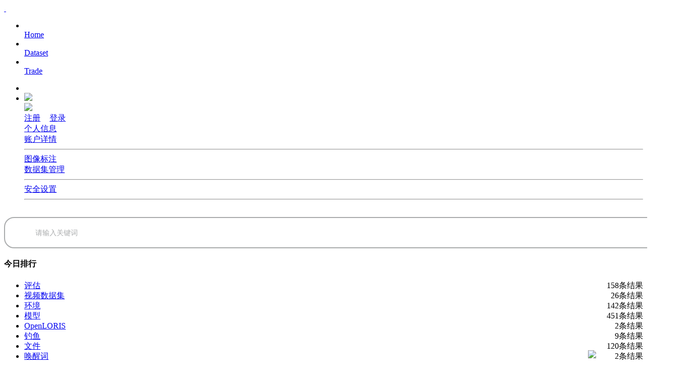

--- FILE ---
content_type: text/html;charset=UTF-8
request_url: https://www.payititi.com/opendatasets/show-13794.html
body_size: 15117
content:
<!doctype html>
<html>
<head>
<meta charset="UTF-8"/>
<title>NLP用于判断用户说脏话的词库数据_帕依提提-人工智能高质量数据集服务平台</title><meta http-equiv="Content-Type" content="text/html; charset=utf-8">
<meta name="keywords" content="NLP用于判断用户说脏话的词库数据,对话,自然语言处理,,公开数据集,数据集,帕伊提提"/>
<meta name="description" content="NLP用于判断用户说脏话的词库数据NLP用于判断用户说脏话的词库数据对话 自然语言处理 公开数据集"/>
<meta http-equiv="mobile-agent" content="format=html5;url=https://www.payititi.com/mobile/opendatasets/show-13794.html">
<meta name="generator" content="www.payititi.com"/>
<link rel="shortcut icon" type="image/x-icon" href="https://www.payititi.com/favicon.ico"/>
<link rel="bookmark" type="image/x-icon" href="https://www.payititi.com/favicon.ico"/>
<link rel="archives" title="帕依提提-人工智能高质量数据集服务平台" href="https://www.payititi.com/archiver/"/>
<link rel="stylesheet" href="https://cdnjs.cloudflare.com/ajax/libs/font-awesome/6.0.0/css/all.min.css">
 <link rel="stylesheet" href="https://www.payititi.com/skin/default/assets/css/app.css" />
<link rel="stylesheet" href="https://www.payititi.com/skin/default/assets/css/main.css" />
<link rel="stylesheet" type="text/css" href="https://www.payititi.com/skin/default/down.css"/>
<!--[if lte IE 6]>
<link rel="stylesheet" type="text/css" href="https://www.payititi.com/skin/default/ie6.css"/>
<![endif]-->
<script type="text/javascript" src="https://www.payititi.com/file/script/jquery-1.5.2.min.js"></script>
<script type="text/javascript">
var searchid = 15;
</script>
<script type="text/javascript" src="https://www.payititi.com/file/script/config.js"></script>
<script type="text/javascript" src="https://www.payititi.com/file/script/common.js"></script>
<script type="text/javascript" src="https://www.payititi.com/file/script/page.js"></script>
</head>
<body>
<div class="m head_s" id="destoon_space"></div>
<div id="destoon_qrcode" style="display:none;"></div><style>
.footer_main{ text-align:center; line-height:25px; background:#f2f2f2; color:#333; padding-bottom:20px; }
.footer_main a{ color:#333; font-size:12px; }
body.is-dark .right-panel-wrapper.is-search .right-panel .right-panel-body .recent .content ul li a{ color:#aaaab3; }
body.is-dark .right-panel-wrapper.is-activity .right-panel .right-panel-body .project-card .project-inner .meta a{ color:#aaaab3; font-weight:normal; }
.column.is-4{ width:25%!important;}
.head_search { width:auto;height:auto; overflow:hidden; margin-top:2px; margin-bottom:30px; }
.head_search div {clear:both; height:auto; overflow:hidden; position:relative; }
.search_i {width:100%;font-size:14px;height:48px;line-height:48px; padding:5px; padding-left:10px; color:#666666;border:2px solid #fff; border-radius:3px; padding-left:70px; }
.search_i:hover{ border:2px solid #fff; border-right:0px; }
.search_m {width:auto;cursor:default; font-size:12px;height:50px; text-align:center; line-height:50px;color:#666;background:url(image/arr_s.png) no-repeat right;border:none; position:absolute; z-index:9; right:10px; top:0px; }
.search_s {width:70px;height:62px; line-height:62px; color:#fff; padding:0px; left:0px; border:none; position: absolute; top:0px; cursor:pointer;font-size:14px; background:url(image/s_ico.png) no-repeat center; background-size:auto 50%; }
.search_s:hover{ background:url(image/s_ico_h.png) no-repeat center; background-size:auto 50%; }
.search_i_w {width:85%;font-size:14px;height:48px;line-height:48px; padding:5px; padding-left:10px; background:none; color:#a9abac;border:2px solid #a9abac; border-radius:20px; padding-left:60px; }
.search_i_w:focus{ border:2px solid #8014f1; outline:none;}
.search_s_w {width:35px;height:35px; margin-top:13px; color:#a9abac; padding:0px; left:15px; border:none; position: absolute; top:-5px; cursor:pointer;font-size:12px; background: url('https://www.payititi.com/skin/default/image/s_ico.png') no-repeat center; background-size: auto 60%; }
.search_m_w {width:auto;cursor:default; font-size:12px;height:50px; text-align:center; line-height:50px;color:#a9abac; background:none; border:none; position:absolute; z-index:9; left:70%; top:0px; background:url(https://www.payititi.com/skin/default/image/arr_s.png) no-repeat right; }
.head_search_kw{ margin-bottom:20px; }
.head_search_kw span{ line-height:45px; }
.head_search_kw span a{ color:#000; }
.search_i:focus,.search_s:focus{outline:none;}
#search_module {z-index:1000;position:absolute;width:200px;overflow:hidden; left:63%; font-size:12px;line-height:26px;color:#666666;border:none;border-top:none;cursor:pointer; background:#f2f2f2;}
#search_module ul{ width:100%!important; margin-top:0px; }
#search_module li {padding:0 10px;color:#666666; line-height:40px; width:auto; float:none; text-align:right; margin-left:10px; border-bottom:1px dashed #666; }
#search_module li:hover {color:#FF6600;background:#F5F5F5;}
#search_tips {z-index:9;position:absolute;width:610px;overflow:hidden;cursor:pointer;margin:0px;font-size:13px; color:#666666;background:#FFFFFF;border:none;}
#search_tips div { line-height:35px;  padding:0 10px;clear:both;overflow:hidden;color:#333333;}
#search_tips div span {float:right;font-size:12px;color:#008000;}
#search_tips div:hover {background:#3366CC;color:#FFFFFF;}
#search_tips div:hover span {color:#FFFFFF;}
#search_tips label {display:block;width:100%;background:#FAFAFA;font-size:12px;color:#0000CC;text-align:right;}
.slick-track{ overflow:hidden; height:135px; }
</style>
    <div id="huro-app" class="app-wrapper">
        <div class="app-overlay"></div>
        <!--Sidebar-->
        <div class="main-sidebar">
<!--<div class="main-sidebar has-labels has-hover-labels">-->
            <div class="sidebar-brand">
                <a href="/">
                    <img class="light-image" src="https://www.payititi.com/skin/default/assets/img/logos/logo/logo.svg" alt="">
                    <img class="dark-image" src="https://www.payititi.com/skin/default/assets/img/logos/logo/logo.svg" alt="">
                </a>
            </div>
            <div class="sidebar-inner">
                <div class="naver"></div>
                <ul class="icon-menu">
                     <!-- Activity -->
                    <li>
                        <a href="https://www.payititi.com/" id="home-sidebar-menu" data-content="Home">
                            <i class="sidebar-svg" data-feather="home" title="首页"></i><br />Home
                        </a>
                    </li> <!-- Home -->
                    <li>
                        <a href="https://www.payititi.com/opendatasets/" target="_blank" id="15-sidebar-menu" data-content="Dataset">
                            <i class="sidebar-svg" data-feather="database" title="公开数据集"></i><br />Dataset
                        </a>
                    </li> <!-- Dataset -->


<li style="display:none;">
                        <a href="" target="_blank" id="73-sidebar-menu" data-content="Scone">
                            <i class="sidebar-svg" data-feather="cpu" title="Scone算法模型训练平台"></i><br />Scone
                        </a>
                    </li> <!-- Scone -->

<li id="messages-menu" style="display:none;">
                        <a href="https://www.payititi.com/models/" target="_blank" id="77-sidebar-menu" data-content="Annotation">
                            <i class="sidebar-svg" data-feather="codepen" title="人工智能模型服务平台"></i><br />Models
                        </a>
                    </li>


<li>
                        <a href="https://www.payititi.com/trade/" target="_blank" id="71-sidebar-menu" data-content="trade">
                            <i class="sidebar-svg" data-feather="shopping-cart" title="公开数据集"></i><br />Trade
                        </a>
                    </li> <!-- Trade -->


                    <li style="display:none;">
                        <a href="https://www.payititi.com/aicommunity/" target="_blank" id="41-sidebar-menu" data-content="Club">
                            <i class="sidebar-svg" data-feather="message-circle" title="技术社区"></i><br />Club
                        </a>
                    </li> <!-- Club -->
                    

 <li style="display:none;">
                        <a href="" target="_blank" id="components-sidebar-menu" data-content="paper">
                            <i class="sidebar-svg" data-feather="book" title="人工智能论文"></i><br />paper
                        </a>
                    </li>


             

                </ul>
                <!-- User account -->
                <ul class="bottom-menu">
                    


<!-- search -->
                    <li class="right-panel-trigger" data-panel="search-panel">
                        <a href="javascript:void(0);" id="open-search" data-content="Search"><i class="sidebar-svg" data-feather="search"></i></a>
                        <a href="javascript:void(0);" id="close-search" class="is-hidden is-inactive"><i class="sidebar-svg" data-feather="x"></i></a>
                    </li> <!-- search -->
                 
                    <li id="user-menu">
                        <div id="profile-menu" class="dropdown profile-dropdown dropdown-trigger is-spaced is-up">
                            
<img src="https://www.payititi.com/api/avatar/show.php?size=large&reload=1768918035&username="/>

                            <span class="status-indicator"></span>
                            <div class="dropdown-menu" role="menu">
                                <div class="dropdown-content">
                                    <div class="dropdown-head">
   
      <div class="h-avatar"><img class="avatar" src="https://www.payititi.com/api/avatar/show.php?size=large&reload=1768918035&username="/></div>
   <div class="meta">
<span><a style="width:50px; float:left;" href="https://www.payititi.com/member/register/">注册</a> <a href="https://www.payititi.com/member/login/">登录</a></span>
</div>
   

                                    </div>
                                    <a href="https://www.payititi.com/member/userinfo/" class="dropdown-item is-media">
                                        <div class="icon">
                                            <i class="lnil lnil-user-alt"></i>
                                        </div>
                                        <div class="meta">
                                            <span>个人信息</span>
                                            
                                        </div>
                                    </a>
                                    <a href="https://www.payititi.com/member/account/" class="dropdown-item is-media layout-switcher">
                                        <div class="icon">
                                            <i class="lnil lnil-layout"></i>
                                        </div>
                                        <div class="meta">
                                            <span>账户详情</span>
                                        </div>
                                    </a>
                                    <hr class="dropdown-divider">
                                    <a href="https://www.payititi.com/member/images/?mid=30" class="dropdown-item is-media">
                                        <div class="icon">
                                            <i class="lnil lnil-image"></i>
                                        </div>
                                        <div class="meta">
                                            <span>图像标注</span>
                                        </div>
                                    </a>
                                    <a href="https://www.payititi.com/member/opendatasets/?mid=15" class="dropdown-item is-media">
                                        <div class="icon">
                                            <i class="lnil lnil-database"></i>
                                        </div>
                                        <div class="meta">
                                            <span>数据集管理</span>
                                        </div>
                                    </a>
                                    <hr class="dropdown-divider">
                                    <a href="https://www.payititi.com/member/userinfo/?tab=1" class="dropdown-item is-media">
                                        <div class="icon">
                                            <i class="lnil lnil-cog"></i>
                                        </div>
                                        <div class="meta">
                                            <span>安全设置</span>
                                        </div>
                                    </a>
                                    <hr class="dropdown-divider">
                                    <div class="dropdown-item is-button">
                                        

                                    </div>
                                </div>
                            </div>
                        </div>
                    </li>
                </ul>
            </div>
        </div>



        <!--Search panel-->
        <div id="search-panel" class="right-panel-wrapper is-search is-left">
            <div class="panel-overlay"></div>
            <div class="right-panel">
                <div class="right-panel-head">
                    <img class="light-image" src="https://www.payititi.com/skin/default/assets/img/logos/logo/logo.svg" alt="" />
                    <img class="dark-image" src="https://www.payititi.com/skin/default/assets/img/logos/logo/logo-light.svg" alt="" />
                    <a class="close-panel">
                        <i data-feather="chevron-left"></i>
                    </a>
                </div>
                <div class="right-panel-body has-slimscroll">
                    <div class="field">
                        <div class="control has-icon">
  
<form id="destoon_search" action="https://www.payititi.com/opendatasets/search.php" onSubmit="return Dsearch(1);">
<input type="hidden" name="moduleid" value="15" id="destoon_moduleid"/>
<input type="hidden" name="spread" value="0" id="destoon_spread"/>
<input name="kw" style="width:100%;" id="destoon_kw" type="text" class="search_i_w" value="请输入关键词" onFocus="if(this.value=='请输入关键词') this.value='';" onKeyUp="STip(this.value);" autocomplete="off" x-webkit-speech speech/>

<input type="submit" value="" class="search_s_w" />
</form>
                        </div>
                    </div>
                    <div class="recent">
                        <h4>今日排行</h4>

<div class="content">
                     <ul>
<li style="line-height:20px;"><span class="f_r f_gray" style="float:right;">158条结果</span><a href="https://www.payititi.com/opendatasets/search-htm-mid-15-kw-%E8%AF%84%E4%BC%B0.html" target="_blank">评估</a></li>
<li style="line-height:20px;"><span class="f_r f_gray" style="float:right;">26条结果</span><a href="https://www.payititi.com/opendatasets/search-htm-mid-15-kw-%E8%A7%86%E9%A2%91%E6%95%B0%E6%8D%AE%E9%9B%86.html" target="_blank">视频数据集</a></li>
<li style="line-height:20px;"><span class="f_r f_gray" style="float:right;">142条结果</span><a href="https://www.payititi.com/opendatasets/search-htm-mid-15-kw-%E7%8E%AF%E5%A2%83.html" target="_blank">环境</a></li>
<li style="line-height:20px;"><span class="f_r f_gray" style="float:right;">451条结果</span><a href="https://www.payititi.com/opendatasets/search-htm-mid-15-kw-%E6%A8%A1%E5%9E%8B.html" target="_blank">模型</a></li>
<li style="line-height:20px;"><span class="f_r f_gray" style="float:right;">2条结果</span><a href="https://www.payititi.com/opendatasets/search-htm-mid-15-kw-OpenLORIS.html" target="_blank">OpenLORIS</a></li>
<li style="line-height:20px;"><span class="f_r f_gray" style="float:right;">9条结果</span><a href="https://www.payititi.com/opendatasets/search-htm-mid-15-kw-%E9%92%93%E9%B1%BC.html" target="_blank">钓鱼</a></li>
<li style="line-height:20px;"><span class="f_r f_gray" style="float:right;">120条结果</span><a href="https://www.payititi.com/opendatasets/search-htm-mid-15-kw-%E6%96%87%E4%BB%B6.html" target="_blank">文件</a></li>
<li style="line-height:20px;"><span class="f_r f_gray" style="float:right;">2条结果</span><a href="https://www.payititi.com/opendatasets/search-htm-mid-15-kw-%E5%94%A4%E9%86%92%E8%AF%8D.html" target="_blank">唤醒词</a></li>
</ul> 
                        </div>
                    </div>
                    <div class="recent">
                        <h4>本月搜索</h4>
<div class="content">

<ul>
<li style="line-height:20px;"><span class="f_r f_gray" style="float:right;">24条结果</span><a href="https://www.payititi.com/opendatasets/search-htm-mid-15-kw-%E6%B0%B4%E6%9E%9C.html" target="_blank">水果</a></li>
<li style="line-height:20px;"><span class="f_r f_gray" style="float:right;">605条结果</span><a href="https://www.payititi.com/opendatasets/search-htm-mid-15-kw-NLP.html" target="_blank">NLP</a></li>
<li style="line-height:20px;"><span class="f_r f_gray" style="float:right;">120条结果</span><a href="https://www.payititi.com/opendatasets/search-htm-mid-15-kw-%E6%96%87%E4%BB%B6.html" target="_blank">文件</a></li>
<li style="line-height:20px;"><span class="f_r f_gray" style="float:right;">66条结果</span><a href="https://www.payititi.com/opendatasets/search-htm-mid-15-kw-Person.html" target="_blank">Person</a></li>
<li style="line-height:20px;"><span class="f_r f_gray" style="float:right;">411条结果</span><a href="https://www.payititi.com/opendatasets/search-htm-mid-15-kw-UCI%E6%95%B0%E6%8D%AE%E9%9B%86.html" target="_blank">UCI数据集</a></li>
<li style="line-height:20px;"><span class="f_r f_gray" style="float:right;">8条结果</span><a href="https://www.payititi.com/opendatasets/search-htm-mid-15-kw-%E7%9F%AD%E4%BF%A1.html" target="_blank">短信</a></li>
<li style="line-height:20px;"><span class="f_r f_gray" style="float:right;">27条结果</span><a href="https://www.payititi.com/opendatasets/search-htm-mid-15-kw-%E6%88%90%E7%BB%A9.html" target="_blank">成绩</a></li>
<li style="line-height:20px;"><span class="f_r f_gray" style="float:right;">158条结果</span><a href="https://www.payititi.com/opendatasets/search-htm-mid-15-kw-event.html" target="_blank">event</a></li>
</ul>                        </div>
                    </div>
                </div>
            </div>
        </div>





        <!--Page body-->
        <div id="15-sidebar" class="sidebar-panel is-generic">
            <div class="subpanel-header">
                <h3 class="no-mb">Dataset Category</h3>
                <div class="panel-close">
                    <i data-feather="x"></i>
                </div>
            </div>
            <div class="inner" data-simplebar>
                <ul>

<li class="has-children">
<div class="collapse-wrap">
<a href="javascript:void(0);" class="parent-link">人物形态 <i data-feather="chevron-right"></i></a>
</div>
<ul>
<li>
   <a class="is-submenu" href="https://www.payititi.com/opendatasets/list-25.html">
    <span>人物形态</span>
    </a>
</li>
</ul>
</li>
<li class="has-children">
<div class="collapse-wrap">
<a href="javascript:void(0);" class="parent-link">自然语言处理 <i data-feather="chevron-right"></i></a>
</div>
<ul>
<li>
   <a class="is-submenu" href="https://www.payititi.com/opendatasets/list-26.html">
    <span>自然语言处理</span>
    </a>
</li>
</ul>
</li>
<li class="has-children">
<div class="collapse-wrap">
<a href="javascript:void(0);" class="parent-link">时尚与艺术 <i data-feather="chevron-right"></i></a>
</div>
<ul>
<li>
   <a class="is-submenu" href="https://www.payititi.com/opendatasets/list-37.html">
    <span>时尚与艺术</span>
    </a>
</li>
</ul>
</li>
<li class="has-children">
<div class="collapse-wrap">
<a href="javascript:void(0);" class="parent-link">机器视觉 <i data-feather="chevron-right"></i></a>
</div>
<ul>
<li>
   <a class="is-submenu" href="https://www.payititi.com/opendatasets/list-40.html">
    <span>机器视觉</span>
    </a>
</li>
</ul>
</li>
<li class="has-children">
<div class="collapse-wrap">
<a href="javascript:void(0);" class="parent-link">图像识别 <i data-feather="chevron-right"></i></a>
</div>
<ul>
<li>
   <a class="is-submenu" href="https://www.payititi.com/opendatasets/list-44.html">
    <span>图像识别</span>
    </a>
</li>
</ul>
</li>
<li class="has-children">
<div class="collapse-wrap">
<a href="javascript:void(0);" class="parent-link">语音识别 <i data-feather="chevron-right"></i></a>
</div>
<ul>
<li>
   <a class="is-submenu" href="https://www.payititi.com/opendatasets/list-154.html">
    <span>语音识别</span>
    </a>
</li>
</ul>
</li>
<li class="has-children">
<div class="collapse-wrap">
<a href="javascript:void(0);" class="parent-link">机器翻译 <i data-feather="chevron-right"></i></a>
</div>
<ul>
<li>
   <a class="is-submenu" href="https://www.payititi.com/opendatasets/list-10348.html">
    <span>机器翻译</span>
    </a>
</li>
</ul>
</li>
<li class="has-children">
<div class="collapse-wrap">
<a href="javascript:void(0);" class="parent-link">姿态评估 <i data-feather="chevron-right"></i></a>
</div>
<ul>
<li>
   <a class="is-submenu" href="https://www.payititi.com/opendatasets/list-32.html">
    <span>姿态评估</span>
    </a>
</li>
</ul>
</li>
<li class="has-children">
<div class="collapse-wrap">
<a href="javascript:void(0);" class="parent-link">自动驾驶 <i data-feather="chevron-right"></i></a>
</div>
<ul>
<li>
   <a class="is-submenu" href="https://www.payititi.com/opendatasets/list-56.html">
    <span>自动驾驶</span>
    </a>
</li>
</ul>
</li>
<li class="has-children">
<div class="collapse-wrap">
<a href="javascript:void(0);" class="parent-link">农业农艺 <i data-feather="chevron-right"></i></a>
</div>
<ul>
<li>
   <a class="is-submenu" href="https://www.payititi.com/opendatasets/list-30.html">
    <span>农业农艺</span>
    </a>
</li>
</ul>
</li>
<li class="has-children">
<div class="collapse-wrap">
<a href="javascript:void(0);" class="parent-link">工业制造 <i data-feather="chevron-right"></i></a>
</div>
<ul>
<li>
   <a class="is-submenu" href="https://www.payititi.com/opendatasets/list-29.html">
    <span>工业制造</span>
    </a>
</li>
</ul>
</li>
<li class="has-children">
<div class="collapse-wrap">
<a href="javascript:void(0);" class="parent-link">动物识别 <i data-feather="chevron-right"></i></a>
</div>
<ul>
<li>
   <a class="is-submenu" href="https://www.payititi.com/opendatasets/list-41.html">
    <span>动物识别</span>
    </a>
</li>
</ul>
</li>
<li class="has-children">
<div class="collapse-wrap">
<a href="javascript:void(0);" class="parent-link">无人机 <i data-feather="chevron-right"></i></a>
</div>
<ul>
<li>
   <a class="is-submenu" href="https://www.payititi.com/opendatasets/list-27.html">
    <span>无人机</span>
    </a>
</li>
</ul>
</li>
<li class="has-children">
<div class="collapse-wrap">
<a href="javascript:void(0);" class="parent-link">机器人 <i data-feather="chevron-right"></i></a>
</div>
<ul>
<li>
   <a class="is-submenu" href="https://www.payititi.com/opendatasets/list-33.html">
    <span>机器人</span>
    </a>
</li>
</ul>
</li>
<li class="has-children">
<div class="collapse-wrap">
<a href="javascript:void(0);" class="parent-link">文本检测 <i data-feather="chevron-right"></i></a>
</div>
<ul>
<li>
   <a class="is-submenu" href="https://www.payititi.com/opendatasets/list-34.html">
    <span>文本检测</span>
    </a>
</li>
</ul>
</li>
<li class="has-children">
<div class="collapse-wrap">
<a href="javascript:void(0);" class="parent-link">智能硬件 <i data-feather="chevron-right"></i></a>
</div>
<ul>
<li>
   <a class="is-submenu" href="https://www.payititi.com/opendatasets/list-36.html">
    <span>智能硬件</span>
    </a>
</li>
</ul>
</li>
<li class="has-children">
<div class="collapse-wrap">
<a href="javascript:void(0);" class="parent-link">智能零售 <i data-feather="chevron-right"></i></a>
</div>
<ul>
<li>
   <a class="is-submenu" href="https://www.payititi.com/opendatasets/list-45.html">
    <span>智能零售</span>
    </a>
</li>
</ul>
</li>
<li class="has-children">
<div class="collapse-wrap">
<a href="javascript:void(0);" class="parent-link">智慧城市 <i data-feather="chevron-right"></i></a>
</div>
<ul>
<li>
   <a class="is-submenu" href="https://www.payititi.com/opendatasets/list-50.html">
    <span>智慧城市</span>
    </a>
</li>
</ul>
</li>
<li class="has-children">
<div class="collapse-wrap">
<a href="javascript:void(0);" class="parent-link">植物 <i data-feather="chevron-right"></i></a>
</div>
<ul>
<li>
   <a class="is-submenu" href="https://www.payititi.com/opendatasets/list-51.html">
    <span>植物</span>
    </a>
</li>
</ul>
</li>
<li class="has-children">
<div class="collapse-wrap">
<a href="javascript:void(0);" class="parent-link">卫星遥感 <i data-feather="chevron-right"></i></a>
</div>
<ul>
<li>
   <a class="is-submenu" href="https://www.payititi.com/opendatasets/list-52.html">
    <span>卫星遥感</span>
    </a>
</li>
</ul>
</li>
<li class="has-children">
<div class="collapse-wrap">
<a href="javascript:void(0);" class="parent-link">环境与地理 <i data-feather="chevron-right"></i></a>
</div>
<ul>
<li>
   <a class="is-submenu" href="https://www.payititi.com/opendatasets/list-54.html">
    <span>环境与地理</span>
    </a>
</li>
</ul>
</li>
<li class="has-children">
<div class="collapse-wrap">
<a href="javascript:void(0);" class="parent-link">交通运输 <i data-feather="chevron-right"></i></a>
</div>
<ul>
<li>
   <a class="is-submenu" href="https://www.payititi.com/opendatasets/list-55.html">
    <span>交通运输</span>
    </a>
</li>
</ul>
</li>
<li class="has-children">
<div class="collapse-wrap">
<a href="javascript:void(0);" class="parent-link">商业金融 <i data-feather="chevron-right"></i></a>
</div>
<ul>
<li>
   <a class="is-submenu" href="https://www.payititi.com/opendatasets/list-275.html">
    <span>商业金融</span>
    </a>
</li>
</ul>
</li>
<li class="has-children">
<div class="collapse-wrap">
<a href="javascript:void(0);" class="parent-link">计算机科学 <i data-feather="chevron-right"></i></a>
</div>
<ul>
<li>
   <a class="is-submenu" href="https://www.payititi.com/opendatasets/list-278.html">
    <span>计算机科学</span>
    </a>
</li>
</ul>
</li>
<li class="has-children">
<div class="collapse-wrap">
<a href="javascript:void(0);" class="parent-link">体育运动 <i data-feather="chevron-right"></i></a>
</div>
<ul>
<li>
   <a class="is-submenu" href="https://www.payititi.com/opendatasets/list-280.html">
    <span>体育运动</span>
    </a>
</li>
</ul>
</li>
<li class="has-children">
<div class="collapse-wrap">
<a href="javascript:void(0);" class="parent-link">教育业 <i data-feather="chevron-right"></i></a>
</div>
<ul>
<li>
   <a class="is-submenu" href="https://www.payititi.com/opendatasets/list-282.html">
    <span>教育业</span>
    </a>
</li>
</ul>
</li>
<li class="has-children">
<div class="collapse-wrap">
<a href="javascript:void(0);" class="parent-link">社会科学 <i data-feather="chevron-right"></i></a>
</div>
<ul>
<li>
   <a class="is-submenu" href="https://www.payititi.com/opendatasets/list-284.html">
    <span>社会科学</span>
    </a>
</li>
</ul>
</li>
<li class="has-children">
<div class="collapse-wrap">
<a href="javascript:void(0);" class="parent-link">营养饮食 <i data-feather="chevron-right"></i></a>
</div>
<ul>
<li>
   <a class="is-submenu" href="https://www.payititi.com/opendatasets/list-286.html">
    <span>营养饮食</span>
    </a>
</li>
</ul>
</li>
<li class="has-children">
<div class="collapse-wrap">
<a href="javascript:void(0);" class="parent-link">天气和气候 <i data-feather="chevron-right"></i></a>
</div>
<ul>
<li>
   <a class="is-submenu" href="https://www.payititi.com/opendatasets/list-290.html">
    <span>天气和气候</span>
    </a>
</li>
</ul>
</li>
<li class="has-children">
<div class="collapse-wrap">
<a href="javascript:void(0);" class="parent-link">能源电力 <i data-feather="chevron-right"></i></a>
</div>
<ul>
<li>
   <a class="is-submenu" href="https://www.payititi.com/opendatasets/list-292.html">
    <span>能源电力</span>
    </a>
</li>
</ul>
</li>
<li class="has-children">
<div class="collapse-wrap">
<a href="javascript:void(0);" class="parent-link">游戏动漫 <i data-feather="chevron-right"></i></a>
</div>
<ul>
<li>
   <a class="is-submenu" href="https://www.payititi.com/opendatasets/list-294.html">
    <span>游戏动漫</span>
    </a>
</li>
</ul>
</li>
<li class="has-children">
<div class="collapse-wrap">
<a href="javascript:void(0);" class="parent-link">房地产 <i data-feather="chevron-right"></i></a>
</div>
<ul>
<li>
   <a class="is-submenu" href="https://www.payititi.com/opendatasets/list-297.html">
    <span>房地产</span>
    </a>
</li>
</ul>
</li>
<li class="has-children">
<div class="collapse-wrap">
<a href="javascript:void(0);" class="parent-link">文学作品 <i data-feather="chevron-right"></i></a>
</div>
<ul>
<li>
   <a class="is-submenu" href="https://www.payititi.com/opendatasets/list-299.html">
    <span>文学作品</span>
    </a>
</li>
</ul>
</li>
<li class="has-children">
<div class="collapse-wrap">
<a href="javascript:void(0);" class="parent-link">法学 <i data-feather="chevron-right"></i></a>
</div>
<ul>
<li>
   <a class="is-submenu" href="https://www.payititi.com/opendatasets/list-303.html">
    <span>法学</span>
    </a>
</li>
</ul>
</li>
<li class="has-children">
<div class="collapse-wrap">
<a href="javascript:void(0);" class="parent-link">心理学 <i data-feather="chevron-right"></i></a>
</div>
<ul>
<li>
   <a class="is-submenu" href="https://www.payititi.com/opendatasets/list-305.html">
    <span>心理学</span>
    </a>
</li>
</ul>
</li>
<li class="has-children">
<div class="collapse-wrap">
<a href="javascript:void(0);" class="parent-link">生物微生物 <i data-feather="chevron-right"></i></a>
</div>
<ul>
<li>
   <a class="is-submenu" href="https://www.payititi.com/opendatasets/list-307.html">
    <span>生物微生物</span>
    </a>
</li>
</ul>
</li>
<li class="has-children">
<div class="collapse-wrap">
<a href="javascript:void(0);" class="parent-link">互联网信息 <i data-feather="chevron-right"></i></a>
</div>
<ul>
<li>
   <a class="is-submenu" href="https://www.payititi.com/opendatasets/list-311.html">
    <span>互联网信息</span>
    </a>
</li>
</ul>
</li>
<li class="has-children">
<div class="collapse-wrap">
<a href="javascript:void(0);" class="parent-link">酒店和住宿 <i data-feather="chevron-right"></i></a>
</div>
<ul>
<li>
   <a class="is-submenu" href="https://www.payititi.com/opendatasets/list-316.html">
    <span>酒店和住宿</span>
    </a>
</li>
</ul>
</li>
<li class="has-children">
<div class="collapse-wrap">
<a href="javascript:void(0);" class="parent-link">智慧旅游 <i data-feather="chevron-right"></i></a>
</div>
<ul>
<li>
   <a class="is-submenu" href="https://www.payititi.com/opendatasets/list-318.html">
    <span>智慧旅游</span>
    </a>
</li>
</ul>
</li>
<li class="has-children">
<div class="collapse-wrap">
<a href="javascript:void(0);" class="parent-link">媒体广告 <i data-feather="chevron-right"></i></a>
</div>
<ul>
<li>
   <a class="is-submenu" href="https://www.payititi.com/opendatasets/list-320.html">
    <span>媒体广告</span>
    </a>
</li>
</ul>
</li>
<li class="has-children">
<div class="collapse-wrap">
<a href="javascript:void(0);" class="parent-link">人文历史 <i data-feather="chevron-right"></i></a>
</div>
<ul>
<li>
   <a class="is-submenu" href="https://www.payititi.com/opendatasets/list-325.html">
    <span>人文历史</span>
    </a>
</li>
</ul>
</li>
<li class="has-children">
<div class="collapse-wrap">
<a href="javascript:void(0);" class="parent-link">天文学 <i data-feather="chevron-right"></i></a>
</div>
<ul>
<li>
   <a class="is-submenu" href="https://www.payititi.com/opendatasets/list-334.html">
    <span>天文学</span>
    </a>
</li>
</ul>
</li>
<li class="has-children">
<div class="collapse-wrap">
<a href="javascript:void(0);" class="parent-link">国际关系 <i data-feather="chevron-right"></i></a>
</div>
<ul>
<li>
   <a class="is-submenu" href="https://www.payititi.com/opendatasets/list-356.html">
    <span>国际关系</span>
    </a>
</li>
</ul>
</li>
<li class="has-children">
<div class="collapse-wrap">
<a href="javascript:void(0);" class="parent-link">自然科学 <i data-feather="chevron-right"></i></a>
</div>
<ul>
<li>
   <a class="is-submenu" href="https://www.payititi.com/opendatasets/list-358.html">
    <span>自然科学</span>
    </a>
</li>
</ul>
</li>
<li class="has-children">
<div class="collapse-wrap">
<a href="javascript:void(0);" class="parent-link">机器学习 <i data-feather="chevron-right"></i></a>
</div>
<ul>
<li>
   <a class="is-submenu" href="https://www.payititi.com/opendatasets/list-364.html">
    <span>机器学习</span>
    </a>
</li>
</ul>
</li>
<li class="has-children">
<div class="collapse-wrap">
<a href="javascript:void(0);" class="parent-link">基础化学 <i data-feather="chevron-right"></i></a>
</div>
<ul>
<li>
   <a class="is-submenu" href="https://www.payititi.com/opendatasets/list-395.html">
    <span>基础化学</span>
    </a>
</li>
</ul>
</li>
<li class="has-children">
<div class="collapse-wrap">
<a href="javascript:void(0);" class="parent-link">信息通信 <i data-feather="chevron-right"></i></a>
</div>
<ul>
<li>
   <a class="is-submenu" href="https://www.payititi.com/opendatasets/list-347531.html">
    <span>信息通信</span>
    </a>
</li>
</ul>
</li>
<li class="has-children">
<div class="collapse-wrap">
<a href="javascript:void(0);" class="parent-link">基因工程数据 <i data-feather="chevron-right"></i></a>
</div>
<ul>
<li>
   <a class="is-submenu" href="https://www.payititi.com/opendatasets/list-347534.html">
    <span>基因工程数据</span>
    </a>
</li>
</ul>
</li>
<li class="has-children">
<div class="collapse-wrap">
<a href="javascript:void(0);" class="parent-link">太空探索 <i data-feather="chevron-right"></i></a>
</div>
<ul>
<li>
   <a class="is-submenu" href="https://www.payititi.com/opendatasets/list-347768.html">
    <span>太空探索</span>
    </a>
</li>
</ul>
</li>
<li class="has-children">
<div class="collapse-wrap">
<a href="javascript:void(0);" class="parent-link">量子力学 <i data-feather="chevron-right"></i></a>
</div>
<ul>
<li>
   <a class="is-submenu" href="https://www.payititi.com/opendatasets/list-347769.html">
    <span>量子力学</span>
    </a>
</li>
</ul>
</li>
<li class="has-children">
<div class="collapse-wrap">
<a href="javascript:void(0);" class="parent-link">元宇宙数据集 <i data-feather="chevron-right"></i></a>
</div>
<ul>
<li>
   <a class="is-submenu" href="https://www.payititi.com/opendatasets/list-347773.html">
    <span>元宇宙数据集</span>
    </a>
</li>
</ul>
</li>
<li class="has-children">
<div class="collapse-wrap">
<a href="javascript:void(0);" class="parent-link">智能安防 <i data-feather="chevron-right"></i></a>
</div>
<ul>
<li>
   <a class="is-submenu" href="https://www.payititi.com/opendatasets/list-347800.html">
    <span>智能安防</span>
    </a>
</li>
</ul>
</li>
<li class="has-children">
<div class="collapse-wrap">
<a href="javascript:void(0);" class="parent-link">家居生活 <i data-feather="chevron-right"></i></a>
</div>
<ul>
<li>
   <a class="is-submenu" href="https://www.payititi.com/opendatasets/list-347801.html">
    <span>家居生活</span>
    </a>
</li>
</ul>
</li>
<li class="has-children">
<div class="collapse-wrap">
<a href="javascript:void(0);" class="parent-link">人脸识别 <i data-feather="chevron-right"></i></a>
</div>
<ul>
<li>
   <a class="is-submenu" href="https://www.payititi.com/opendatasets/list-434.html">
    <span>人脸识别</span>
    </a>
</li>
</ul>
</li>
<li class="has-children">
<div class="collapse-wrap">
<a href="javascript:void(0);" class="parent-link">ChatGPT数据集 <i data-feather="chevron-right"></i></a>
</div>
<ul>
<li>
   <a class="is-submenu" href="https://www.payititi.com/opendatasets/list-348048.html">
    <span>ChatGPT数据集</span>
    </a>
</li>
</ul>
</li>
       
                    
                </ul>
            </div>
        </div>
       
        <!-- Content Wrapper -->
        <div id="grid-users" class="view-wrapper" data-naver-offset="" data-menu-item="#15-sidebar-menu" data-mobile-item="#home-sidebar-menu-mobile">
           <div class="lifestyle-dashboard-bg"></div>
            <div class="page-content-wrapper">
                <div class="page-content is-relative">
                    <div class="page-title has-text-centered">
                        <!-- Sidebar Trigger -->
                        <div class="huro-hamburger nav-trigger push-resize" data-sidebar="15-sidebar">
                            <span class="menu-toggle has-chevron">
                              <span class="icon-box-toggle">
                                  <span class="rotate">
                                      <i class="icon-line-top"></i>
                                      <i class="icon-line-center"></i>
                                      <i class="icon-line-bottom"></i>
                                  </span>
                            </span>
                            </span>
                        </div>
                        <div class="title-wrap">
                            <h1 class="title is-4">公开数据集</h1>
                        </div>
                        <div class="toolbar ml-auto">
                            <div class="toolbar-link">
                                <label class="dark-mode ml-auto">
                                    <input type="checkbox" checked>
                                    <span></span>
                                </label>
                            </div>
        
                        </div>
                    </div>
                    <div class="page-content-inner">
   
                        <!--Food Delivery Dashboard-->
                        <div class="food-delivery-dashboard" style="display:block;"><link rel="stylesheet" type="text/css" href="https://www.payititi.com/skin/default/data_showv15.css"/>
<link rel="stylesheet" type="text/css" href="https://www.payititi.com/skin/default//image/search.css"/>
<script type="text/javascript">var module_id= 15,item_id=13794,content_id='content',img_max_width=550;</script>
<style>
.head-txt{ background:#fff; line-height:35px; padding:10px; margin-top:10px; }
.diggArea{padding:0px; margin:3px; margin-left:10px; background:#fbe0e8; border:3px solid #fff; width:60px; height:60px; float:left; border-radius:100%; margin-top:60px; }
.diggNum { margin:0px; text-align:center; padding:0px; font-size:12px; font-weight:bold; color:#666; margin-top:8px; }
.diggLink { margin:0px; text-align:center; padding:0px; font-weight:bold;  }
.diggLink a {font-weight:bold; color:#666;}
.diggLink i{ font-size:16px; }
.lifestyle-dashboard-bg{ height:473px!important; background:url('https://www.payititi.com/skin/default/image/dataset-v1-banner.jpg') no-repeat; background-size: 100% 100%; }
.data_pic_null{width: 220px; padding-left:10px; padding-right:10px; min-height: 100px;max-height: 100px; border-radius:15px; background: linear-gradient(45deg, #FC466B, #3F5EFB); font-size:14px; line-height:25px; }
body.is-dark .data_info_right .file_directory{ background:#323236; }
body.is-dark .tabPanel ul{ background:#323236; }
body.is-dark .pinggu .pane{ background:#323236; }
body.is-dark .pinggu .content{ background:#323236; }
body.is-dark .d_comment{ background:#323236; }
body.is-dark, #destoon_comment{ background:#323236; }
body.is-dark .data_info .d_right{ background:#323236; }
body.is-dark .publisher{ background:#323236; }
body.is-dark .copyright{ background:#323236; }
body.is-dark .tabs-wrapper{ background:#323236!important; }
body.is-dark .data_copyright{ color:#a2a5b9; }
body.is-dark .data_info .d_right .d_get{ background:#323236; color:#a2a5b9; }
body.is-dark .content{  background:#323236; }
.content ul{ margin-left:0em; }
.copyright ul li{ padding-left:0px; padding-right:10px;  }
.illustration-widget.illustration-widget-v2{ padding-bottom:10px; margin-bottom:5px; }
.illustration-widget.illustration-widget-v2 .content ul li em{font-size: 26px; font-style: normal; color: #F34540; padding-right: 10px; font-family: Georgia;}
.illustration-widget.illustration-widget-v2 .content ul li i { font-size: 18px; font-style: normal; color: #999999; padding-right: 14px; font-family: Georgia; }
.intro h2{ line-height:30px; font-size:12px; font-weight:bold; margin:0px; }
body.is-dark .data_info .d_right .d_get .down_sub{ background:#323236!important; }
.footer_main{ padding-bottom:75px; }
.ad-01{margin-bottom: 5px;border-radius: 10px;}
.ad-01 img{border-radius: 10px;}
.total_note{ line-height:35px; padding-left:15px; padding-right:10px; margin-right:35px; background:#8014f1; color:#fff!important; text-align:center;border-radius:5px; cursor:pointer; display:block; float:right; display:block!important; width:auto; font-size:12px; font-family:Arial, Helvetica, sans-serif; }
.total_note:hover{ color:#fff; }
.total_note svg{ width:20px; height:20px; position:relative; top:6px; margin-right:5px; }
.data_pic_null{width: 100%;min-height: 140px;max-height: 140px;text-align: center; padding-top:60px; line-height:35px;color: #fff;font-size: 16px;font-weight: bold;background: linear-gradient(45deg, #FC466B, #3F5EFB);}
.community{ height:auto; overflow:hidden; }
.community .c_left{ width:20%; float:left; padding-top:20px; }
.community .c_left ul li{ line-height:40px; border-radius:5px; margin-bottom:10px; padding:5px 10px; text-align:center; background:#f2f2f2; margin:10px 30px;  font-size:16px; font-weight:bold; cursor:pointer; }
.community .c_right{ width:79%; float:right; line-height:25px; }
.community .c_right h1{ line-height:40px; font-size:18px; font-weight:bold; margin-top:20px; }
.community .c_right ul li{ background:#fafafa; margin-bottom:15px; border:1px solid #ddd; border-radius:5px; height:auto; overflow:hidden; margin-right:15px;  }
.community .c_right .c_l{ background:#f4fef9; width:6%; float:left; line-height:100px; text-align:center; min-height:100px; }
.community .c_right .c_l i{ font-size:18px; color:#28c76f; }
.community .c_right .c_r{ width:93%; float:right; }
.community .c_right .c_r .name{ line-height:35px; font-size:14px; font-weight:bold; padding-top:5px; }
.community .c_right .c_r .intro{ line-height:25px; font-size:12px;  }
.community .c_right .c_r .other{ font-size:12px; line-height:25px; color:#666; }
.community .c_right .c_r .other .user{ margin-left:20px; }
.community .c_right .c_r .other img{ width:25px; height:25px; border-radius:25px; margin-right:10px; }
.tab-content h3{ font-size:18px!important; font-weight:bold!important; padding-left:30px;line-height: 50px; box-shadow: 0 0 60px rgba(117,131,148,.2); }
.head-txt{ font-size:18px; font-weight:bold; margin-left:10px; }
.error_ico{ text-align:center; margin-top:20px;}
.error_ico i{ font-size:42px;  }
.error_title{ text-align:center; font-size:14px; }
.error_intro{ text-align:center; font-size:14px;}
</style>
<div class="nav_top" style="height:auto; overflow:hidden; ">
      <nav class="breadcrumb has-bullet-separator" aria-label="breadcrumbs">
          <ul>
              <li>
                  <a href="https://www.payititi.com/">
                      <span class="icon is-small">
                          <i data-feather="home"></i>
                      </span>
                      <span>Home</span>
                  </a>
              </li>
              <li>
                  <a href="https://www.payititi.com/opendatasets/">
                      <span>公开数据集</span>
                  </a>
              </li>
              <li><a href="https://www.payititi.com/opendatasets/list-26.html">自然语言处理</a> <i style="color:#b5b5b5;">•</i> <a href="https://www.payititi.com/opendatasets/list-10351.html">对话</a></li>
          </ul>
      </nav>
</div>
<div class="left" style="width:100%;">
<script>
var DTMob = "";
var DTExt = "";
var DTMob = "https://www.payititi.com";
</script>
<div class="search_common">
<form id="destoon-search" action="https://www.payititi.com/opendatasets/search.php" onSubmit="return DSearch();">
<div class="search-inp">
<input name="kw" id="destoon-kw" type="text" value="" placeholder="请输入关键词" onFocus="DsRec();" onBlur="$('#search-tip,#search-rec,#search-cls').fadeOut('fast');"  onKeyUp="DsTip(this.value);" autocomplete="off" x-webkit-speech speech/>
<div id="search-tip"></div><div id="search-rec"></div>
</div>
<div class="search-mod">
<div id="search-cls" onClick="$('#destoon-kw').val('');$('#search-cls').hide();" title="清空输入"></div>
<input type="text" id="destoon-mod" value="公开数据集" readonly onClick="$('#search-tip,#search-rec').hide();$('#search-mod').fadeIn('fast');"/>
<div id="search-mod">
<p onClick="$('#search-mod').fadeOut('fast');"><i title="关闭"></i>选择频道搜索</p>
<ul>
<li onClick="DsMod('15','公开数据集','https://www.payititi.com/opendatasets/')">公开数据集</li><li onClick="DsMod('71','人工智能数据集交易平台','https://www.payititi.com/trade/')">人工智能数据集交易平台</li><li onClick="DsMod('91','全球小语种平行语料数据库','https://www.payititi.com/parallelcorpus/')">全球小语种平行语料数据库</li></ul>
</div>
</div>
<div class="search-btn"><input type="submit" value="搜 索"/></div>
</form>
</div>
</div>
<!--S dingyixia-->
<script style="text/javascript">
var d_id = 0;
var d_op = 1;
var d_nm = 0;
function D(id, op, nm) {
d_id = id;
d_op = op;
d_nm = nm;
var num = parseFloat($('#d_'+d_id+'_'+d_op).text());
if(get_cookie('ding_15_13794_'+id)) {
alert('您已经表过态啦！');
return;
}
$.get(AJPath+'?moduleid=15&action=ding&itemid=13794&cid='+id+'&op='+op, function(data) {
if(data == -2) {
confirm('抱歉，您没有顶权限');
} else if (data == -1) {
alert('您已经表过态啦！');
} else if (data == 0) {
alert('参数错误，如有疑问请联系管理员');
} else if (data == 1) {
$('#d_'+d_id+'_'+d_op).text(num+1);
}
});
}
</script>
<!--E dingyixia-->
<script type="text/javascript">var module_id= 15,item_id=13794,content_id='content',img_max_width=550;</script>
<div class="page-content-inner">
                        <!--Lifestyle Dashboard V1-->
                        <div class="lifestyle-dashboard lifestyle-dashboard-v1">
                            <div class="dashboard-header-wrapper">
                                <div class="dashboard-header">
                                    <div class="avatar-container">
                                        <img src="https://storage.googleapis.com/kaggle-datasets-images/new-version-temp-images/default-backgrounds-72.png-285770/dataset-cover.png" style="border:1px solid #ddd;" data-demo-src="https://storage.googleapis.com/kaggle-datasets-images/new-version-temp-images/default-backgrounds-72.png-285770/dataset-cover.png" alt="NLP用于判断用户说脏话的词库数据">                                    </div>
                                    <div class="header-meta">
                                        <div class="username-wrap">
                                            <div class="username">
                                                <h3>
                                                    <span>NLP用于判断用户说脏话的词库数据</span>
                                                </h3>
                                            </div>
                                            <div class="badges"><span class="tag is-rounded is-danger">3K</span></div>                                        </div>
                                        <div class="meta-stats">
                                            <div class="meta-stat">
                                                <span>828</span>
                                                <span>浏览</span>
                                            </div>
                                            <div class="meta-stat">
                                                <span>2</span>
                                                <span>喜欢</span>
                                            </div>
                                            
<div class="meta-stat">
                                                <span>2</span>
                                                <span>次下载</span>
                                            </div>

<div class="meta-stat">
                                                <span>0</span>
                                                <span>条讨论</span>
                                            </div>

                                        </div>

<div style="margin-top:10px; margin-bottom:10px;">
<span class="tag is-rounded is-success">Others</span> <span class="tag is-rounded is-primary">Classification</span> 
</div>

                                        <div class="meta-description">
                                            <p>NLP用于判断用户说脏话的词库数据......</p>
                                        </div>

<div class="meta-achievements">
                                            
                                            <div class="meta-achievement is-primary" data-toggle="popover" data-pop-mode="hover" data-pop-width="220" data-pop-title="数据发布者" data-pop-content="Adrien" data-pop-position="top" data-pop-icon="fas fa-medal" data-pop-iconbg="primary">
                                                <i aria-hidden="true" class="fas fa-medal"></i>
                                            </div>
                                            <div class="meta-achievement is-yellow" data-toggle="popover" data-pop-mode="hover" data-pop-width="220" data-pop-title="公开协议" data-pop-content="Data files ? Original Authors" data-pop-position="top" data-pop-icon="fas fa-balance-scale" data-pop-iconbg="yellow">
                                                <i aria-hidden="true" class="fas fa-balance-scale"></i>
                                            </div>
                                        </div>
                                    

                                    </div>
                                    <div class="end">


                                        <!--Dropdown-->
                                        <div class="dropdown is-spaced is-dots is-right dropdown-trigger end-action">
                                            <div class="is-trigger" aria-haspopup="true">
                                                <i data-feather="more-vertical"></i>
                                            </div>
                                            <div class="dropdown-menu" role="menu">
                                                <div class="dropdown-content">
                                                    <a onclick="Dshare(15, 13794);" class="dropdown-item is-media">
                                                        <div class="icon">
                                                            <i class="lnil lnil-share"></i>
                                                        </div>
                                                        <div class="meta">
                                                            <span>分享</span>
                                                            <span>Share</span>
                                                        </div>
                                                    </a>
                                                    <a onclick="SendFav(15, 13794);" class="dropdown-item is-media">
                                                        <div class="icon">
                                                            <i class="lnil lnil-heart"></i>
                                                        </div>
                                                        <div class="meta">
                                                            <span>收藏</span>
                                                            <span>Favorite</span>
                                                        </div>
                                                    </a>
                                                </div>
                                            </div>
                                        </div>


<!--S dingyixia-->
<div class="diggArea">
            <div class="diggNum" id="d_13794_1">2</div>
            <div class="diggLink"><a href="javascript:" onclick="D(13794, 1, 2);"><i class="lnil lnil-thumbs-up-alt"></i></a></div>
        </div>
        <div class="diggArea" style="background:#e3d2f9;">
            <div class="diggNum" id="d_13794_0">0</div>
            <div class="diggLink"><a href="javascript:" onclick="D(13794, 0, 0);"><i class="lnil lnil-thumbs-down-alt"></i></a></div>
        </div>
        <!--E dingyixia-->

                                    </div>
                                </div>
                            </div>
                            <div class="tabs-wrapper">
                                <div class="tabs-inner">
                                    <div class="tabs">
                                        <ul>
                                            <li data-tab="overview-tab" class="is-active"><a><i data-feather="file"></i> 数据介绍</a></li>
<li data-tab="content-tab"><a><i data-feather="folder"></i> 文件预览</a></li>
                                            <li data-tab="brands-tab"><a><i data-feather="book-open"></i> 相关论文</a></li>
<li data-tab="code-tab"><a><i data-feather="code"></i> Code</a></li>
<li data-tab="community-tab"><a><i class="fas fa-comments"></i> 分享讨论(0)</a></li>
<li data-tab="copyright-tab"><a><i data-feather="help-circle"></i> 使用声明</a></li>
                                        </ul>
<div style="position:absolute; right:0px;">
<a class="total_note" href="https://www.payititi.com/member/" onclick="return confirm('暂未登录，请先登录。')">启动Notebook开发</a>
</div>
                                    </div>
                                </div>
                              <div class="columns is-multiline is-flex-tablet-p">
  <div id="overview-tab" class="tab-content is-active" style="width:100%;">



<!--right begin-->
 <div class="data_info_right" style="width:auto; margin-left:10px; margin-right:10px; float:none;">
   <div class="file_directory">
   <h1><img src="https://www.payititi.com/skin/default/datapreview/data_explorer_ico.png" width="30px"/> 数据结构 <span class="tag is-rounded is-solid hint--bottom" data-hint="注：显示文件夹内容，内容部分以实际文件包为准。">?</span></svg>  
</i>
<span class="data_size_i" style="font-size:18px;">3K</span>
</h1>
    <link href="https://www.payititi.com/skin/default/datapreview/zTreeStyle.css" rel="stylesheet">
    <script src="https://www.payititi.com/skin/default/datapreview/jquery-1.11.0.min.js" type="text/javascript"></script>
    <script src="https://www.payititi.com/skin/default/datapreview/jquery.ztree.core.js"></script>
    <script src="https://www.payititi.com/skin/default/datapreview/jquery.ztree.excheck.js"></script>
    <script src="https://www.payititi.com/skin/default/datapreview/echarts.js"></script>
    <div class="zTreeDemoBackground" style=" display:none;">
        <ul id="treeDemo" class="ztree"></ul>
<div id="tip_ico"><img src="https://www.payititi.com/skin/default/datapreview/unable_show_ico.svg" /></div>
<div id="tips"></div>
    </div>
<style>
.display_errors{ display:none;}
.move_errors{ min-height:auto!important; }
#main{width:98%; min-height:180px; height:auto; padding-top:20px;  }
.errors{text-align:center; line-height:30px; color:#8a8a8a;}
#main2{ width:98%;height:180px; padding-bottom:20px; }
</style>
<h1 style="display:none;"><img src="https://www.payititi.com/skin/default/datapreview/data_analysis_ico.png" width="30px"/> Data Structure <span class="tag is-rounded is-solid hint--bottom" data-hint="Part one：显示文件中的数据结构，从元数据、测试数据、训练数据、验证数据几个维度分析; Part Two:主要显示了数据中的文件类型。">?</span></h1>
<div id="main"><div id="tip_ico"><img src="https://www.payititi.com/skin/default/datapreview/unable_show_ico.svg" style="height:45px;" /></div><div class="errors"></div></div>
<span class="error2" style="margin-left: 8px;"></span>
<div id="main2"></div>
<h1 align="right" style="font-size:12px; padding-right:15px; font-weight:normal; color:#999;">* 以上分析是由系统提取分析形成的结果，具体实际数据为准。</h1>
<script type="text/javascript">
    //高版本jq对ztree的兼容处理
    jQuery.browser = {};
    (function () {
        jQuery.browser.msie = false;
        jQuery.browser.version = 0;
        if (navigator.userAgent.match(/MSIE ([0-9]+)./)) {
            jQuery.browser.msie = true;
            jQuery.browser.version = RegExp.$1;
        }
    })();
    var setting = {
        view: {
            nameIsHTML: true
        }
    };
    $(function () {
        $(".errors").text('请稍候，数据加载中......');
$.get('https://www.payititi.com/api/datastructure/?id=13794').done(function (data) {
//$(".errors").text('请稍候，数据加载中......');
            var arr = data;
            if (arr.code == 1) {
              $(".errors").text('');
  var chartDom = document.getElementById('main');
              var myChart = echarts.init(chartDom);
              var option = {
                  title: {
                        text: 'Part one：数据类型',
left:20,
textStyle:{
fontSize:12,
fontWeight:'normal',
color:'#999'
}
                    },
                  color: ['#80FFA5', '#00DDFF'],
                  tooltip: {
                    trigger: 'axis',
                    axisPointer: {
                     type: 'cross',
                       label: { backgroundColor: '#6a7985' }
                    }
                   },
                  legend: {
                  right: '5%',
                  data: ['Num(Unit)','Size(MB)']
                  },
                  grid: {
                  left: '3%',
                  right: '5%',
                   bottom: '1%',
                  containLabel: true
                  },
  xAxis: [
    {
      type: 'category',
      boundaryGap: false,
      data: ['原数据', '测试数据', '训练数据', '验证数据']
    }
  ],
  yAxis: [
    {
      type: 'value'
    }
  ],
  series: [
    {
      name: 'Num(Unit)',
      type: 'line',
      stack: 'Total',
      smooth: true,
      lineStyle: {
        width: 0
      },
      showSymbol: false,
      areaStyle: {
        opacity: 0.8,
        color: new echarts.graphic.LinearGradient(0, 0, 0, 1, [
          {
            offset: 0,
            color: 'rgb(128, 255, 165)'
          },
          {
            offset: 1,
            color: 'rgb(1, 191, 236)'
          }
        ])
      },
      emphasis: {
        focus: 'series'
      },
  data: [arr.data.num4, arr.data.num3, arr.data.num2, arr.data.num1]
    },
    {
      name: 'Size(MB)',
      type: 'line',
      stack: 'Total',
      smooth: true,
      lineStyle: {
        width: 0
      },
      showSymbol: false,
      areaStyle: {
        opacity: 0.8,
        color: new echarts.graphic.LinearGradient(0, 0, 0, 1, [
          {
            offset: 0,
            color: 'rgb(55, 162, 255)'
          },
          {
            offset: 1,
            color: 'rgb(116, 21, 219)'
          }
        ])
      },
      emphasis: {
        focus: 'series'
      },
      data: [arr.data.size4, arr.data.size3, arr.data.size2, arr.data.size1]
    }
  ]
};
            myChart.setOption(option);
            } else {
$(".errors").text('Unable to display data structure.');
$("#main").attr("class","move_errors");
$("#main2").attr("class","display_errors");
            }
        });

$.get('https://www.payititi.com/api/filetype/?id=13794').done(function (data) {
            //$(".error2").text('请稍候，数据加载中......');
            //var data = JSON.parse(data);
var data = data;
            var x = Object.values(data.data.x);
            var y1 = Object.values(data.data.y1);
            var y2 = Object.values(data.data.y2);
            if (data.code == 1) {
                $(".error2").text('');
                var chartDom = document.getElementById('main2');
                var myChart = echarts.init(chartDom);
                var option = {
                    title: {
                        text: 'Part two：文件类型',
left:20,
textStyle:{
fontSize:12,
fontWeight:'normal',
color:'#999'
}
                    },
color: ['#38ceed', '#2eec92'],
                    tooltip: {
                        trigger: 'axis',
                        axisPointer: {
type: 'cross',
                                label: {
                                        backgroundColor: '#6a7985'
                                       }
                        }
                    },
                    legend: {right: '5%'},
                    grid: {
                        left: '3%',
                        right: '5%',
                        bottom: '3%',
                        containLabel: true
                    },
                    xAxis: {
                        type: 'value',
                        boundaryGap: [0, 0.01]
                    },
                    yAxis: {
                        type: 'category',
                        data: x
                    },
                    series: [
                        {
                            name: '数量(Unit)',
                            type: 'bar',
                            data: y1,
                        },
                        {
                            name: '大小(MB)',
                            type: 'bar',
                            data: y2
                        }
                    ]
                }
                myChart.setOption(option);
            } else {
                $(".error2").text('无法显示文件类型统计!');
            }
        })
    });
</script>   
   
   </div>



       <div class="content" id="content" style="line-height:25px; font-size:14px;">
   <h3>README.md</h3>
   <div style="padding:20px;">
   <p>NLP用于判断用户说脏话的词库数据</p></div>
   </div>
              


<!--down rank begin-->
<div class="widget illustration-widget illustration-widget-v2" style="width:100%; float:none; padding:0px;">
<h3>同类数据</h3>
<div style="padding:20px;">
<div class="content" style="margin-left:10px; margin-right:10px;"><ul>
<li><span class="f_r">44</span><em>1</em><a href="https://www.payititi.com/opendatasets/show-26426.html" target="_blank"  title="人工智能语料库-Ubuntu对话语料库 包含2600万次对话数据">人工智能语料库-Ubuntu对话语料库 包含2600万次对话数据</a></li>
<li><span class="f_r">7</span><em>2</em><a href="https://www.payititi.com/opendatasets/show-26576.html" target="_blank"  title="医患对话">医患对话</a></li>
<li><span class="f_r">2</span><em>3</em><a href="https://www.payititi.com/opendatasets/show-11111.html" target="_blank"  title="机器人先生中的单词事件，了解F-Society最喜欢的行话">机器人先生中的单词事件，了解F-Society最喜欢的行话</a></li>
<li><span class="f_r">2</span><i>4</i><a href="https://www.payititi.com/opendatasets/show-11333.html" target="_blank"  title="NPS聊天，NPS 聊天语料库">NPS聊天，NPS 聊天语料库</a></li>
<li><span class="f_r">2</span><i>5</i><a href="https://www.payititi.com/opendatasets/show-13794.html" target="_blank"  title="NLP用于判断用户说脏话的词库数据">NLP用于判断用户说脏话的词库数据</a></li>
<li><span class="f_r">0</span><i>6</i><a href="https://www.payititi.com/opendatasets/show-6446.html" target="_blank"  title="不好的评论分类数据">不好的评论分类数据</a></li>
</ul></div>
</div>

<div class="content" style="margin-left:10px; margin-right:10px;">
</div>
</div>
<!--down rank end-->                                  
                                   
</div>

<script type="text/javascript" src="https://www.payititi.com/file/script/album.js"></script>
<script type="text/javascript" src="https://www.payititi.com/file/script/content.js"></script><script type="text/javascript" src="https://www.payititi.com/file/script/jquery-1.5.2.min.js"></script>
<script>
jQuery(document).ready(function($) {
$('.theme-login').click(function(){
$('.theme-popover-mask').fadeIn(100);
$('.theme-popover').slideDown(200);
})
$('.theme-poptit .close').click(function(){
$('.theme-popover-mask').fadeOut(100);
$('.theme-popover').slideUp(200);
})
})
</script>
<style>
.channel_main{ width:auto; height:auto; margin:20px; padding-bottom:40px; }
.channel_main h1{ line-height:40px; font-size:16px; margin-bottom:0px; }
.channel_main h2{ font-size:12px; font-weight:normal; margin-bottom:20px; margin-top:0px; }
.channel_main em{ margin-left:5px; margin-right:5px; font-size:16px; }
.channel_url{ padding-top:10px; padding-bottom:10px; }
.channel_url input{ line-height:28px; color:#f2225d; font-weight:bold; font-size:14px; text-align:center; border:1px solid #28c76f; min-width:160px; border-radius:5px; padding-right:20px; border-top-left-radius: 100px;
border-bottom-left-radius: 100px; padding-left:13px; }
.channel_url button{ line-height:38px; padding-left:20px; padding-right:20px; background:#28c76f; border:1px solid #28c76f; color:#fff; text-align:center; cursor:pointer; border-radius:100px; position:relative; left:-20px; }
.theme-popover img{ width:8%; height:auto; position:absolute; bottom:10px; right:15px; }
.netdisk_down{ background:#8014f1!important; border:1px solid #8014f1!important; margin-left:5px; }
.netdisk_down:hover{ background:#9e4df3; border:1px solid #9e4df3; }
.attention{ line-height:20px; color:#a5a5a6; font-size:12px; padding-right:150px; margin-top:10px; }
</style>
<div class="theme-popover">
     <div class="theme-poptit">
          <a href="javascript:;" title="关闭" class="close">×</a>
          <h3>帕依提提提温馨提示</h3>
     </div>
    <div class="channel_main">
<h1>该数据集正在整理中，为您准备了其他渠道，请您使用</h1>
<div class="channel_url">
<input type="text" id="urlcontent" value="Data not found"/>
    <button type="button" onClick="javascript:window.open('https://www.payititi.com/opendatasets/down-officialwebsite.php?itemid=13794')">点击前往新渠道下载</button> 
</div>
    <div class="attention">注：部分数据正在处理中，未能直接提供下载，还请大家理解和支持。</div>  
</div>
<img src="https://www.payititi.com/skin/default/image/Pot2.svg" />
 
</div>
<div class="theme-popover-mask"></div>

                                </div>
<div id="content-tab" class="tab-content" style="width:100%;">
<div style="background:#fff; margin-left:10px; margin-right:10px; height:auto;width: -moz-available; margin-bottom:10px;">
<div id="display_area" style="width:100%; height:auto;">
<iframe src="https://www.payititi.com/api/datasetfilepreview/?itemid=13794" width="100%" frameborder="0" scrolling="no" id="test" onload="this.height=100" style="min-height:300px;"></iframe>
</div>
</div>
<script type="text/javascript">
function reinitIframe(){
var iframe = document.getElementById("test");
try{
var bHeight = iframe.contentWindow.document.body.scrollHeight;
var dHeight = iframe.contentWindow.document.documentElement.scrollHeight;
var height = Math.max(bHeight, dHeight);
iframe.height = height;
console.log(height);
}catch (ex){}
}
window.setInterval("reinitIframe()", 200);
</script>
</div>
<div id="brands-tab" class="tab-content" style="width: -moz-available; margin-left:10px; margin-right:10px;">
<div style="background:#fff; padding:10px; ">
<script type="text/javascript" src="https://www.payititi.com/file/script/pdfobject.js"></script>
<script type="text/javascript">
    window.onload = function() {
            };
</script>
<div id="pdf-error" style="width: 1200px;">
<style>
.empty{ width:100%; height:auto; overflow:hidden; background:#fff; }
.title_404{ text-align:center; }
.title_404 img{ width:350px; margin:auto; }
.f_red{ color:#FF0000;}
</style>
<div class="empty">
<div class="e_m" style="padding:35px;line-height:180%;">
  <div class="title_404"><img src="https://www.payititi.com/skin/default/image/404.svg"/></div>
<div class="px14" align="center">暂无相关内容。</div>
</div>
</div>
</div>
</div>
</div>
<div id="code-tab" class="tab-content code" style="width:100%;">
<div style="background:#fff; margin-left:10px; margin-right:10px; ">
<style>
.empty{ width:100%; height:auto; overflow:hidden; background:#fff; }
.title_404{ text-align:center; }
.title_404 img{ width:350px; margin:auto; }
.f_red{ color:#FF0000;}
</style>
<div class="empty">
<div class="e_m" style="padding:35px;line-height:180%;">
  <div class="title_404"><img src="https://www.payititi.com/skin/default/image/404.svg"/></div>
<div class="px14" align="center">暂无相关内容。</div>
</div>
</div>
</div>
</div>
<div id="community-tab" class="tab-content community" style="width:100%;">
<div class="community_main" style="background:#fff; min-height:300px; height:auto; margin-left:10px; margin-right:10px;">
 <div class="c_left">
  <ul>
  <li onclick="javascript:window.open('https://www.payititi.com/member/community/?mid=41&action=add&gid=12721&imageid=13794')" ><i class="fas fa-comment"></i> 分享你的想法</li>
  </ul>
  <div style="line-height:25px; font-size:14px; text-align:center; color:#666666; "><i class="fas fa-coffee"></i> 去分享你的想法~~</div>
 </div>
 <div class="c_right">
   <h1>全部内容</h1>
   <ul>
   
<div class="error_ico"><i class="fas fa-handshake"></i></div>
<div class="error_title">欢迎交流分享</div>
<div class="error_intro">开始分享您的观点和意见，和大家一起交流分享.</div>
   
   
   </ul>
 </div>
</div>

</div>
<div id="copyright-tab" class="tab-content" style="width:100%;">
    <div class="data_copyright" style="background:#fff; margin-top:0px; margin-left:10px; margin-right:10px;">
<h1>数据使用声明：</h1>
<div class="intro">

<ul style="border-bottom:none;">
<h2>一、数据来源与展示说明：</h2>
<li>1、该数据来自于互联网数据采集或服务商的提供，本平台为用户提供数据集的展示与浏览。</li>
<li>2、本平台仅作为数据集的基本信息展示、包括但不限于图像、文本、视频、音频等文件类型。</li>
<li>3、数据集基本信息来自数据原地址或数据提供方提供的信息，如数据集描述中有描述差异，请以数据原地址或服务商原地址为准。</li>
<h2>二、所有权说明：</h2>
<li>1、本站中的所有数据集的版权都归属于原数据发布者或数据提供方所有。</li>
<h2>三、数据转载说明：</h2>
<li>1、如您需要转载本站数据，请保留原数据地址及相关版权声明。</li>
<h2>四、侵权与处理说明：</h2>
<li>1、如本站中的部分数据涉及侵权展示，请及时联系本站，我们会安排进行数据下线。</li>
    </ul>

</div>
</div>
</div>
                              
         
                            </div>
                        </div>
                    </div>
<div class="data_info" style="background:none;">
   <div class="d_right" style="width:auto; float:none; background:none;">
       
        <div class="d_get" style="z-index:8;">
          <div class="down_sub m3">
   <!--未登录状态-->
<ul class="down_list_btn">
     <li><a class="base_vip" href="https://www.payititi.com/member/grade/" target="_blank"><img src="https://www.payititi.com/member/image/vip_d_ico.png" />VIP下载(最低0.24/天)</a></li>
 <li><a class="base" href="https://www.payititi.com/member/?forward=https://www.payititi.com/opendatasets/down/?itemid=13794"><img src="https://www.payititi.com/skin/default/image/d_icon.png" width="20" height="auto" />下载数据集</a></li>
</ul>
<div class="pay_info">
所需积分：<img src="https://www.payititi.com/skin/default/image/credit_down_icon.png" width="30" height="auto" /><font class="f_m">5</font> <em><a href="https://www.payititi.com/member/credit/?action=buy" target="_blank">去赚积分？</a></em>
</div>
  <div class="hits_main">
<ul>
<li class="t_hits"><img src="https://www.payititi.com/skin/default/image/tool-hits.png" class="hists"><em>828浏览</em></li>
<li><img src="https://www.payititi.com/skin/default/image/tool-download.png" class="hists"><em>2下载</em></li>
<li onclick="D(13794, 1, 2);"><img src="https://www.payititi.com/skin/default/image/tool-like.png" class="hists"><em id="d_13794_1">2点赞</em></li>
<li onclick="SendFav(15, 13794);"><img src="https://www.payititi.com/skin/default/image/ico-like.png" class="share" title="加入收藏" /><em>收藏</em></li>
<li onclick="Dshare(15, 13794);"><img src="https://www.payititi.com/skin/default/image/ico-share.png" class="share" title="分享好友" /><em>分享</em></li>
            </ul>
          </div>
 </div>
        </div>
   </div>
</div>
</div>
                    </div>
                </div>
            </div>
        </div>
        <!--Huro Scripts-->
        <!--Load Mapbox-->
        <!-- Concatenated plugins -->
        <script src="https://www.payititi.com/skin/default/assets/js/app.js"></script>
        <!-- Huro js -->
        <script src="https://www.payititi.com/skin/default/assets/js/functions.js"></script>
        <script src="https://www.payititi.com/skin/default/assets/js/main.js" async></script>
        <script src="https://www.payititi.com/skin/default/assets/js/components.js" async></script>
        <script src="https://www.payititi.com/skin/default/assets/js/popover.js" async></script>
        <script src="https://www.payititi.com/skin/default/assets/js/widgets.js" async></script>
        <!-- Additional Features -->
        <script src="https://www.payititi.com/skin/default/assets/js/touch.js" async></script>
        <!-- Landing page js -->
        <!-- Dashboards js -->
        <script src="https://www.payititi.com/skin/default/assets/js/apps-1.js" async></script>
        <!-- Charts js -->
        <!--Forms-->
        <!--Wizard-->
        <!-- Layouts js -->
        <script src="https://www.payititi.com/skin/default/assets/js/syntax.js" async></script>
    </div>
<div class="footer_main">
<div class="foot">
<div class="about">
<a href="https://www.payititi.com/about/show-1.html" target="_blank">帕依提提介绍</a>
<a href="https://www.payititi.com/about/show-3.html" target="_blank">联系我们</a>
<a href="https://www.payititi.com/about/show-8.html" target="_blank">用户服务协议</a>
<a href="https://www.payititi.com/about/show-9.html" target="_blank">隐私政策</a>
<a href="https://www.payititi.com/aicommunity/show-438.html" target="_blank">人才招聘</a>
<a href="https://www.payititi.com/guestbook/?action=add" target="_blank">商务合作</a>
</div><div style="line-height:30px; text-align:center">
合作伙伴：
<a href="http://dataset.baiia.org.cn/" target="_blank">北京人工智能高质量数据集服务平台</a>
<a href="https://www.bright.cn/" target="_blank">亮数据</a>
<a href="https://www.datatang.com/" target="_blank">数据堂</a>
 
</div>
<div id="copyright">©2020-2023 www.payititi.com All Rights Reserved <a href="https://www.payititi.com/sitemap/" target="_blank">网站地图</a> <a href="https://beian.miit.gov.cn" target="_blank">京ICP备19000450号</a></div>
 
</div>
</div>
<script type="text/javascript" src="https://www.payititi.com/file/script/config.js"></script>
<script type="text/javascript" src="https://www.payititi.com/file/script/common.js"></script>
<script type="text/javascript" src="https://www.payititi.com/file/script/page.js"></script>
<script type="text/javascript" src="https://www.payititi.com/file/script/jquery.lazyload.js"></script><script>
var _hmt = _hmt || [];
(function() {
  var hm = document.createElement("script");
  hm.src = "https://hm.baidu.com/hm.js?bb30997862cf435b1de95fb082db233b";
  var s = document.getElementsByTagName("script")[0]; 
  s.parentNode.insertBefore(hm, s);
})();
</script>
<script type="text/javascript">
$(function(){$("img").lazyload();});</script>
<script type="text/javascript">show_task('');</script>
</body>
</html>